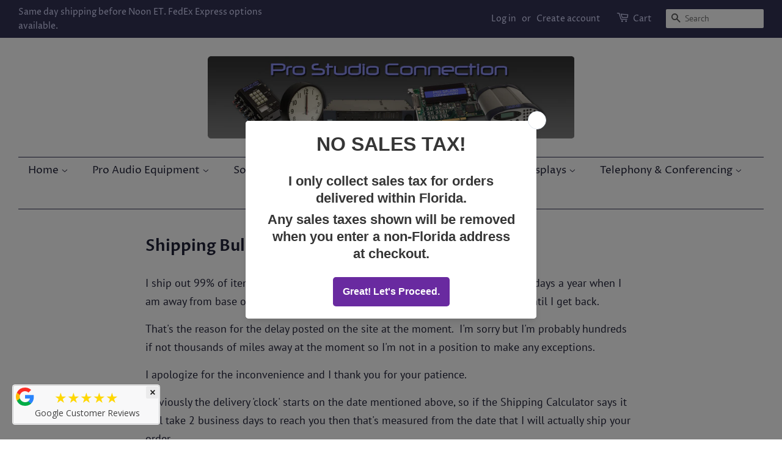

--- FILE ---
content_type: application/x-javascript
request_url: https://s3.amazonaws.com/els-apps/product-lookup/settings/7959d167d243900da68131d7b4244857.js
body_size: 915
content:
(function(){
Els.loadScript=Els.loadScript||function(a,b){var c=document.createElement("script");c.type="text/javascript",c.readyState?c.onreadystatechange=function(){"loaded"!=c.readyState&&"complete"!=c.readyState||(c.onreadystatechange=null,b())}:c.onload=function(){b()},c.src=a,document.getElementsByTagName("head")[0].appendChild(c)};
Els.pl.config={"enabled":true,"css":"","filters":[{"id":3006,"shop_id":3763,"page_id":null,"title":"If you're looking for something specific then this is the best way to find it.","description":"<p>Advanced Item Search - Filter by Title, Part Number, Manufacturer etc.<\/p>","collection_handle":"","fields":"[{\"type\":\"text\",\"label\":\"Product Title\",\"name\":\"producttitle\"},{\"type\":\"select\",\"label\":\"Sort By\",\"name\":\"sortby\",\"values\":[{\"label\":\"Best Selling\",\"value\":\"best-selling\",\"selected\":true},{\"label\":\"Alphabetically: A-Z\",\"value\":\"title-ascending\"},{\"label\":\"Alphabetically: Z-A\",\"value\":\"title-descending\"},{\"label\":\"Price: Low to High\",\"value\":\"price-ascending\"},{\"label\":\"Price: High to Low\",\"value\":\"price-descending\"}]},{\"type\":\"number\",\"label\":\"Min Price\",\"name\":\"minprice\"},{\"type\":\"number\",\"label\":\"Max Price\",\"name\":\"maxprice\"},{\"type\":\"select\",\"label\":\"Vendor\",\"name\":\"vendor\",\"values\":[{\"label\":\"All\",\"value\":\"all\",\"selected\":true}]},{\"type\":\"select\",\"label\":\"Product Type\",\"name\":\"producttype\",\"values\":[{\"label\":\"All\",\"value\":\"all\",\"selected\":true}]},{\"type\":\"checkbox\",\"label\":\"In Stock Only\",\"name\":\"instockonly\",\"value\":\"1\"},{\"type\":\"button\",\"label\":\"Search\",\"name\":\"search\"}]","filter_mode":"on_submit","auto_lookup":0,"adaptive":1,"fields_per_row":1,"products_per_row":3,"products_per_page":50,"published":1,"inline":0,"created_at":"2018-11-18 15:05:32","updated_at":"2018-11-18 15:42:23"}]};
Els.pl.config.cdn = 'https://s3.amazonaws.com/els-apps/product-lookup/';
Els.pl.config.api = 'https://product-lookup.elastic-soft.locapi/v1';
Els.loadScript('https://s3.amazonaws.com/els-apps/product-lookup/js/app.js',function(){});
})(Els)